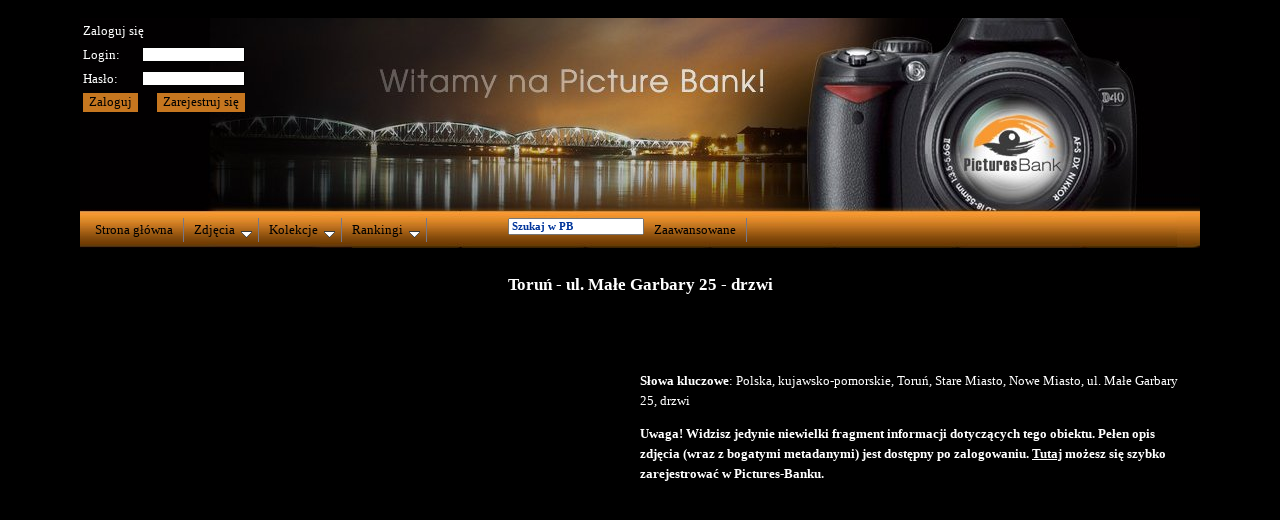

--- FILE ---
content_type: text/html
request_url: http://www.pictures-bank.eu/index.php?action=przegladaj_zdjecie&id=103206&r=
body_size: 6347
content:


﻿﻿

<html>
<head> 
<script type="text/javascript"><!--
function checkLoad(url)
{
	if (url)
	{
		//alert(url);
		//window.location=url;
	}
	else
	{
	 	if(document.getElementById("bottom"))
     	{
			document.getElementById("preLoaderDiv").style.visibility = "hidden";//hidden
   		}
	}
}

function checkLoadOfSubpage()
{
	alert("checkLoadOfSubpage");
   if(document.getElementById("bottom2"))
   {
	document.getElementById("preLoaderDiv2").style.visibility = "hidden"; //hidden
   }
}

function lockPageAndLoadURL(url)
{
	document.getElementById("preLoaderDiv").style.visibility = "visible";	
	window.location=url;
	
}

--></script>

<title>Witamy!</title>
      <meta http-equiv="Expires" content="Mon, 26 Jul 1997 05:00:00 GMT">
     <meta http-equiv="Cache-Control" content="no-cache, must-revalidate">
     <meta http-equiv="content-type" content="text/html; image/jpeg; charset=utf-8">
     <meta http-equiv="keywords" content="Pictures-bank, picture, pictures, photos, zdjecia, obrazki, obrazek, free, photo, picture bank</p>">
     <link rel="stylesheet" TYPE="text/css" href="/css/styl1.css"\>
<meta http-equiv="content-type" content="text/html; "image/jpeg"; "text/css"; "application/javascript"; "charset=utf-8">
<link rel="stylesheet" type="text/css" href="css/jqueryslidemenu.css" />

<!--[if lte IE 7]>
//	<style type="text/css">
	html .jqueryslidemenu{height: 1%;} /*Holly Hack for IE7 and below*/
	</style>
	<![endif]-->
<!-->
<script
	type="text/javascript"
	src="http://ajax.googleapis.com/ajax/libs/jquery/1.2.6/jquery.min.js"></script>
<script>jQuery.noConflict();</script>  
<script
	type="text/javascript" src="css/jqueryslidemenu.js"></script>
  <script>jQuery.noConflict();</script>

<!--[if IE]>
	<link rel="stylesheet" type="text/css" href="css/ie.css"/>
	<![endif]-->

<!--[if !IE]>-->
<!-->
<link
	rel="stylesheet" type="text/css" href="css/ff.css?random=1485504474" />
  <script>jQuery.noConflict();</script>
<!--<![endif]-->

<script type='text/javascript'>




function ltrim(str, chars) {
    chars = chars || "\\s";
    return str.replace(new RegExp("^[" + chars + "]+", "g"), "");
}

function rtrim(str, chars) {
    chars = chars || "\\s";
    return str.replace(new RegExp("[" + chars + "]+$", "g"), "");
}

function trim(s)
{
  return s.replace(/^\s+|\s+$/, '');
}

</script>
</head> <body  link="#000077" alink="#000099" vlink="#000055" marginwidth="0" marginheight="0" leftmargin="0" topmargin="0" ><A name=top></a><script type="text/javascript">
	setInterval("checkLoad()",1000);
</script>
<div id='preLoaderDiv'></div> 
<table align=center width='1000' height='100%' cellspacing=0
	cellpadding=0 border='0'>
  
	<tr>
		<td valign=top height=150>
     
		<div id="header" valign="top" style='z-index: 2'>
     <div id="bar_logowanie" style='z-index: 12'>
       <form method='POST' action='index.php' name='logowanie'  style='margin-bottom:0;'>
<table border=0>
<tr><td colspan=2><div>Zaloguj się</div>

</td></tr>
<tr><td><div class='nobold'>Login:</div></td><td align=right><input type=text name=user size='15' maxlength=20 class='formmain' ></td></tr>
<tr><td><div class='nobold'>Hasło:</div></td><td align=right><input type=password name=pass class='formmain' size='15' maxlength=20></td></tr>
<tr><td>
<input type=hidden name=CurrentLocation value='/index.php?action=przegladaj_zdjecie&id=103206&r='>
<input type='submit' value='Zaloguj' name='submit' class='klawisz'></td>
<td align=right><input type='submit' value='Zarejestruj się' class='klawisz' name='rejestruj'></form></td></tr>

</table>
	     </div>  

		<div id="bar" style='z-index: 10'>
		<div id="myslidemenu" class="jqueryslidemenu" style='z-index: 10'>
		<ul>
			<li><a href="index.php">Strona główna</a></li>
			<li><a href='#'>Zdjęcia</a>
<ul>
 <li><a href='#' onclick="lockPageAndLoadURL('index.php?action=pokaz_mapke');" class='lower'>Wyświetl mapę zdjęć Pictures-Banku</a></li>
  <li><a href='#' onclick="lockPageAndLoadURL('index.php?action=przegladaj_kategorie&s=4');" class='lower'>Przeglądaj zdjęcia</a></li>
 

 
</ul>
</li>
			<li><a href='#'>Kolekcje</a>
  <ul>
  <!-- 
  <li><a href='#'  class='lower'>Modyfikuj kolekcję  </a></li> 
  -->
  
 <li><a href='index.php?action=listuj_kolekcje&l=0&p=0' class='lower'>Przeglądaj kolekcje</a></li>
 
  

      
  </ul>
</li>									<li><a href="#">Rankingi</a>
 <ul>
  <li><a href='index.php?action=ranking_ocena' class='lower'>Najlepiej oceniane zdjęcia</a></li>
</ul>
</li>

		     
   	<li>&nbsp;&nbsp;&nbsp;&nbsp;&nbsp;&nbsp;&nbsp;
&nbsp;&nbsp;&nbsp;&nbsp;&nbsp;&nbsp;&nbsp;

&nbsp;&nbsp;&nbsp;&nbsp;&nbsp; <!--[if !IE]>-->
&nbsp;&nbsp;&nbsp;&nbsp;&nbsp; <!--<![endif]--> </li>

			
			<li>
<form method='GET' action='index.php' name='search'  style='margin-bottom:0;'>
<input type=text name=searchword class='menu' value='Szukaj w PB' onfocus="this.value = '';" onblur="this.value = this.value || this.defaultValue;" />


<input type=hidden name=action value='wyszukaj_zdjecia'>
<input type=hidden name=s value='4'>
<input type=hidden name=submit value='proste'>
</form>
</li>			<li>
<a href='index.php?action=wyszukaj_zdjecia' alt='Wyszukiwanie zaawansowane' title='Wyszukiwanie zaawansowane'>Zaawansowane</a>
</li>  
		</ul>
		</div>
		</div>
    
		</div>
		</div>

		</td>
	</tr>
	<tr>
		<td valign=top class='glowne_okno padding_10' bgcolor='BLACK'>
		<div id="main">
   
<h3>Toruń - ul. Małe Garbary 25 - drzwi</h3>
<p class="akapit1"> <script language="javascript" type="text/javascript">
<!--
var xmlHttp


function GetXmlHttpObject()
{
var xmlHttp=null;
try
  {
  // Firefox, Opera 8.0+, Safari
  xmlHttp=new XMLHttpRequest();
  }
catch (e)
  {
  // Internet Explorer
  try
    {
    xmlHttp=new ActiveXObject("Msxml2.XMLHTTP");
    }
  catch (e)
    {
    xmlHttp=new ActiveXObject("Microsoft.XMLHTTP");
    }
  }
return xmlHttp;
}


function DeleteCommentConfirmation(CommentId)
{
	 if (confirm('<b>Jesteś pewny że chcesz usunąc ten komentarz?</b>')== true)
	 {
	   //alert ('YES');
	   DeleteComment(CommentId);
	 }
	 else
	 {
	   
	 }
	 
}		

function DeleteComment(CommId)
{
xmlHttp=GetXmlHttpObject();
if (xmlHttp==null)
  {
  alert ("<b>Twoje przegląrka nie obsługuje technologii AJAX!</b>");
  return;
  }
var url1="/php/DeleteComment.php";
var url="cid="+(CommId)+"&uid=&pid=103206";
//alert (url);
xmlHttp.onreadystatechange=DeleteCommentStateChanged;
xmlHttp.open("POST",url1,true);
xmlHttp.setRequestHeader("Content-type", "application/x-www-form-urlencoded");
xmlHttp.setRequestHeader("Content-length", url.length);
xmlHttp.setRequestHeader("Connection", "close");
xmlHttp.send(url);
}

function DeleteCommentStateChanged()
{
  if (xmlHttp.readyState==4)
  {
	  var CommID=xmlHttp.responseText;
	  //alert('Cid='+CommID);
      document.getElementById(CommID).innerHTML='';
  }
}

function UpdateForm(str)
{
	alert(str);
	if (str==0)
	{
		document.getElementById('search_body').innerHTML='Wybierz sposób wyszukiwania najpierw!';
		document.getElementById('search_results').innerHTML='<p>Brak wyszukanych zdjęć</p>';
		UpdateDesc.submit.disabled = true;
			
	}
	else if (str==1)
	{
		document.getElementById('search_body').innerHTML='1-1';
		document.getElementById('search_results').innerHTML='<p>Brak wyszukanych zdjęć</p>';
		UpdateDesc.submit.disabled = false;	
	}
	else if (str==2)
	{
		document.getElementById('search_body').innerHTML='1-1';
		document.getElementById('search_results').innerHTML='<p>Brak wyszukanych zdjęć</p>';
		UpdateDesc.submit.disabled = false;
	}
}

function EvaluatePicture(UserId, PictureNo, Note)
{
xmlHttp=GetXmlHttpObject();
if (xmlHttp==null)
  {
  alert ("Your browser does not support AJAX!");
  return;
  }
var url1="/php/EvalPicture.php";
var url="userid="+(UserId)+"&pictureid="+(PictureNo)+"&note="+(Note);
//alert ("TEST="+url);


xmlHttp.onreadystatechange=EvaluatePictureStateChanged;
xmlHttp.open("POST",url1,true);
xmlHttp.setRequestHeader("Content-type", "application/x-www-form-urlencoded");
xmlHttp.setRequestHeader("Content-length", url.length);
xmlHttp.setRequestHeader("Accept-Charset","UTF-8");
xmlHttp.setRequestHeader("Connection", "close");
xmlHttp.send(url);
}

function EvaluatePictureStateChanged()
{
  if (xmlHttp.readyState==4)
  {
    document.getElementById("EvaluationAverage").innerHTML=xmlHttp.responseText;
  }
}

function ReportIssue(PictureNo,ModeId)
{
xmlHttp=GetXmlHttpObject();
if (xmlHttp==null)
  {
  alert ("<b>Twoje przegląrka nie obsługuje technologii AJAX!</b>");
  return;
  }
var url1="/php/ReportIssue.php";
var url="id="+(PictureNo);
//alert ('modeId='+ModeId);
if (ModeId==1)
{
	url=url + "&submit="+("Zgłoś problem");
	url=url + "&IssueCategoryID="+(document.Issue.IssueCategoryID.value);
	url=url + "&IssueDescription="+(document.Issue.IssueDescription.value);
	
}
//alert (url);

if (ModeId==1 && (document.Issue.IssueCategoryID.value)=='')
{
	alert('Aby zgłosić problem, proszę wybrać najpierw kategorie problemu!');
	document.Issue.IssueCategoryID.focus();
}
else if (ModeId==1 && (document.Issue.IssueCategoryID.value)=='1' && (document.Issue.IssueDescription.value)=='')
{
	alert('Aby zgłosić inny problem, proszę wypełnić pole Opis problemu!');
	document.Issue.IssueDescription.focus();
}
else
{
	document.getElementById("blok-komentarz").innerHTML="Trwa ładowanie strony. Proszę czekać.<p>" + document.getElementById("blok-komentarz").innerHTML;
	xmlHttp.onreadystatechange=ReportIssueStateChanged;
	xmlHttp.open("POST",url1,true);
	xmlHttp.setRequestHeader("Content-type", "application/x-www-form-urlencoded");
	xmlHttp.setRequestHeader("Content-length", url.length);
	xmlHttp.setRequestHeader("Accept-Charset","UTF-8");
	xmlHttp.setRequestHeader("Connection", "close");
	xmlHttp.send(url);
}
}


function ReportIssueStateChanged()
{
  if (xmlHttp.readyState==4)
  {
    document.getElementById("blok-komentarz").innerHTML=xmlHttp.responseText;
  }
}

function CopyDesc(PictureNo,ModeId)
{
xmlHttp=GetXmlHttpObject();
if (xmlHttp==null)
  {
  alert ("<b>Twoje przegląrka nie obsługuje technologii AJAX!</b>");
  return;
  }
var url1="/php/CopyDescription.php";
var url="id="+(PictureNo);
if (ModeId==1)
{
	url=url + "&submit="+("Kopiuj opis");
	//url=url + "&PictureComment="+(document.Comment.PictureComment.value);	
	//url=url + "&tk="+(document.Comment.tk.value);
}
//alert (url);
/*
 if (ModeId==1 && (document.Comment.PictureComment.value)=='')
{
	alert('Nie można dodać pustego komentarza, proszę wpisać komentarz najpierw!');
	document.Comment.PictureComment.focus();
}
else
*/
{
document.getElementById("blok-komentarz").innerHTML="<b>Trwa ładowanie strony. Proszę czekać.<p></b>" + document.getElementById("blok-komentarz").innerHTML;

xmlHttp.onreadystatechange=CopyDescStateChanged;
xmlHttp.open("POST",url1,true);
xmlHttp.setRequestHeader("Content-type", "application/x-www-form-urlencoded");
xmlHttp.setRequestHeader("Content-length", url.length);
xmlHttp.setRequestHeader("Accept-Charset","UTF-8");
xmlHttp.setRequestHeader("Connection", "close");
xmlHttp.send(url);
}
}


function CopyDescStateChanged()
{
  if (xmlHttp.readyState==4)
  {
    document.getElementById("blok-komentarz").innerHTML=xmlHttp.responseText;
  }
}


function AddToColls(ModeId,PictureNo)
{
	xmlHttp=GetXmlHttpObject();
	if (xmlHttp==null)
	  {
	  alert ("<b>Twoje przegląrka nie obsługuje technologii AJAX!</b>");
	  return;
	  }
	
	var url1="/php/AddToColls.php";
	var url="action=przegladaj_zdjecie&mid="+ModeId;
	url = url+ '&picid='+PictureNo;
	if (ModeId==1)
	{

		  var list = document.add_to_colls.elements['selected_cols[]']; 
			var isSelected = false; 
			for (i=0; i<list.length; i++)
			   { 
			
			   if (list[i].selected == true && list[i].value!='') 
			      { 
				isSelected=true;
			      }
			   }

		 if (isSelected == false)
		 {
		   alert ('Proszę wybrać kolekcje do ktorych dodane zostanie zdjęcie!');	   
		   //document.add_to_colls.selected_cols[].focus();
		   return false;
		 }
		 
		 for (i=0; i<list.length; i++)
		   { 
			 if (list[i].selected == true)
			 {
				 url = url+ '&selected_cols[]='+list[i].value;
			}			  
		   }
		 
		  // alert(url);
	}
	
	document.getElementById("blok-komentarz").innerHTML="<b>Trwa ładowanie strony. Proszę czekać.<p></b>" + document.getElementById("blok-komentarz").innerHTML;
	
	xmlHttp.onreadystatechange=CopyDescStateChanged;
	xmlHttp.open("POST",url1,true);
	xmlHttp.setRequestHeader("Content-type", "application/x-www-form-urlencoded");
	xmlHttp.setRequestHeader("Content-length", url.length);
	xmlHttp.setRequestHeader("Accept-Charset","UTF-8");
	xmlHttp.setRequestHeader("Connection", "close");
	xmlHttp.send(url);
}




function ShowComments(PictureNo,ModeId)
{
xmlHttp=GetXmlHttpObject();
if (xmlHttp==null)
  {
  alert ("<b>Twoje przegląrka nie obsługuje technologii AJAX!</b>");
  return;
  }
var url1="/php/Comments.php";
var url="id="+(PictureNo);
if (ModeId==1)
{
	url=url + "&submit="+("Dodaj komentarz");
	url=url + "&PictureComment="+(document.Comment.PictureComment.value);	
	url=url + "&tk="+(document.Comment.tk.value);
}
//alert (url);
if (ModeId==1 && (document.Comment.PictureComment.value)=='')
{
	alert('Nie można dodać pustego komentarza, proszę wpisać komentarz najpierw!');
	document.Comment.PictureComment.focus();
}
else
{
document.getElementById("blok-komentarz").innerHTML="<b>Trwa ładowanie strony. Proszę czekać.<p></b>" + document.getElementById("blok-komentarz").innerHTML;

xmlHttp.onreadystatechange=ShowCommentsStateChanged;
xmlHttp.open("POST",url1,true);
xmlHttp.setRequestHeader("Content-type", "application/x-www-form-urlencoded");
xmlHttp.setRequestHeader("Content-length", url.length);
xmlHttp.setRequestHeader("Accept-Charset","UTF-8");
xmlHttp.setRequestHeader("Connection", "close");
xmlHttp.send(url);
}
}


function ShowCommentsStateChanged()
{
  if (xmlHttp.readyState==4)
  {
    document.getElementById("blok-komentarz").innerHTML=xmlHttp.responseText;
  }
}

function ShowHistory(PictureNo,PageNo, ReportType)
{
xmlHttp=GetXmlHttpObject();
if (xmlHttp==null)
  {
  alert ("<b>Twoje przegląrka nie obsługuje technologii AJAX!</b>");
  return;
  }
var url1="/php/ShowPhotoLog.php";
var url="pid="+(PictureNo)+"&s="+(PageNo)+"&t="+(ReportType)+"&action=przegladaj_zdjecie";
//alert ("URL="+url);

document.getElementById("blok-komentarz").innerHTML="<b>Trwa ładowanie strony. Proszę czekać.<p></b>" + document.getElementById("blok-komentarz").innerHTML;

xmlHttp.onreadystatechange=ShowHistoryStateChanged;
xmlHttp.open("POST",url1,true);
xmlHttp.setRequestHeader("Content-type", "application/x-www-form-urlencoded");
xmlHttp.setRequestHeader("Content-length", url.length);
xmlHttp.setRequestHeader("Accept-Charset","UTF-8");
xmlHttp.setRequestHeader("Connection", "close");
xmlHttp.send(url);
}


function ShowHistoryStateChanged()
{
  if (xmlHttp.readyState==4)
  {
    document.getElementById("blok-komentarz").innerHTML=xmlHttp.responseText;
  }
}


function MarkAsAthenaExported(PictureNo, YesOrNo)
{
xmlHttp=GetXmlHttpObject();
if (xmlHttp==null)
  {
  alert ("<b>Twoje przegląrka nie obsługuje technologii AJAX!</b>");
  return;
  }
var url1="/php/MarkAsAthenaExported.php";
var url="&pictureid="+(PictureNo)+"&param="+(YesOrNo)+"&userid="+"";
//alert ("TEST="+url);
xmlHttp.onreadystatechange=MarkAsAthenaExportedStateChanged;
xmlHttp.open("POST",url1,true);
xmlHttp.setRequestHeader("Content-type", "application/x-www-form-urlencoded");
xmlHttp.setRequestHeader("Content-length", url.length);
xmlHttp.setRequestHeader("Accept-Charset","UTF-8");
xmlHttp.setRequestHeader("Connection", "close");
xmlHttp.send(url);
}

function MarkAsAthenaExportedStateChanged()
{
  if (xmlHttp.readyState==4)
  {
    document.getElementById("AthenaExported").innerHTML=xmlHttp.responseText;
  }
}




function ValidateDescription(str)
{
xmlHttp=GetXmlHttpObject();
if (xmlHttp==null)
  {
  alert ("<b>Twoje przegląrka nie obsługuje technologii AJAX!</b>");
  return;
  }
var url1="/php/ValidateDescription.php";
var url="a="+(str)+"&userid=";


xmlHttp.onreadystatechange=ValidateDescriptionStateChanged;
xmlHttp.open("POST",url1,true);
xmlHttp.setRequestHeader("Content-type", "application/x-www-form-urlencoded");
xmlHttp.setRequestHeader("Content-length", url.length);
xmlHttp.setRequestHeader("Accept-Charset","UTF-8");
xmlHttp.setRequestHeader("Connection", "close");
xmlHttp.send(url);
}

function ValidateDescriptionStateChanged()
{
  if (xmlHttp.readyState==4)
  {
    document.getElementById("Validation").innerHTML=xmlHttp.responseText;
  }
}

function DisvalidateDescription(str)
{
xmlHttp=GetXmlHttpObject();
if (xmlHttp==null)
  {
  alert ("<b>Twoje przegląrka nie obsługuje technologii AJAX!</b>");
  return;
  }
var url1="/php/DisvalidateDescription.php";
var url="a="+(str)+"&userid=";


xmlHttp.onreadystatechange=DisvalidateDescriptionStateChanged;
xmlHttp.open("POST",url1,true);
xmlHttp.setRequestHeader("Content-type", "application/x-www-form-urlencoded");
xmlHttp.setRequestHeader("Content-length", url.length);
xmlHttp.setRequestHeader("Accept-Charset","UTF-8");
xmlHttp.setRequestHeader("Connection", "close");
xmlHttp.send(url);
}

function DisvalidateDescriptionStateChanged()
{
  if (xmlHttp.readyState==4)
  {
    document.getElementById("Validation").innerHTML=xmlHttp.responseText;
  }
}


//-->
</script> <script type="text/javascript">


function $(v,o) { return((typeof(o)=='object'?o:document).getElementById(v)); }
function $S(o) { return((typeof(o)=='object'?o:$(o)).style); }
function agent(v) { return(Math.max(navigator.userAgent.toLowerCase().indexOf(v),0)); }
function abPos(o) { var o=(typeof(o)=='object'?o:$(o)), z={X:0,Y:0}; while(o!=null) { z.X+=o.offsetLeft; z.Y+=o.offsetTop; o=o.offsetParent; }; return(z); }
function XY(e,v) { var o=agent('msie')?{'X':event.clientX+document.body.scrollLeft,'Y':event.clientY+document.body.scrollTop}:{'X':e.pageX,'Y':e.pageY}; return(v?o[v]:o); }

star={};

star.mouse=function(e,o) { if(star.stop || isNaN(star.stop)) { star.stop=0;

	document.onmousemove=function(e) { var n=star.num;
	
		var p=abPos($('star'+n)), x=XY(e), oX=x.X-p.X, oY=x.Y-p.Y; star.num=o.id.substr(4);

		if(oX<0 || oX>170 || oY<0 || oY>21) { star.stop=1; star.revert(); }
		
		else {
			temp=oX;
			if (oX>=0 && oX<=17) { oX=17; }
			else if (oX>=18 && oX<=34) { oX=34; }
			else if (oX>=35 && oX<=51) { oX=51; }
			else if (oX>=52 && oX<=68) { oX=68; }
			else if (oX>=69 && oX<=85) { oX=85; }
			else if (oX>=86 && oX<=102) { oX=102; }
			else if (oX>=103 && oX<=119) { oX=119; }
			else if (oX>=120 && oX<=136) { oX=136; }
			else if (oX>=137 && oX<=153) { oX=153; }
			else if (oX>=154 && oX<=170) { oX=170; }


			$S('starCur'+n).width=oX+'px';
			//$S('starUser'+n).color='#111';
			$('starUser'+n).innerHTML=oX/17;
			$('starCur'+n).title='Twoja ocena:'+ (oX/17);

			//$('starUser'+n).innerHTML=Math.round(oX/34*100)+'';
		}
	};
} };

star.update=function(e,o) { 
	var n=star.num, v=parseInt($('starUser'+n).innerHTML);
	n=o.id.substr(4); 
	//alert(v);
	//$('starCur'+n).title=v;

	$('starUser'+n).innerHTML=v;
	document.onmousemove='';
	star.update='';
	EvaluatePicture( ,103206, v);

	/*
	req=new XMLHttpRequest(); 
	req.open('GET','/AJAX_Star_Vote.php?vote='+(v/100),false); 
	req.send(null);
	//alert('STOP');
	*/ 

};

star.revert=function() { 

	var n=star.num, v=parseInt($('starCur'+n).title);
	//$S('starCur'+n).width=Math.round(v*84/100)+'px';
	//$('starUser'+n).innerHTML=(v>0?Math.round(v)+'%':'');


	$S('starCur'+n).width='0px';
	$('starUser'+n).innerHTML=''; //brak

	$('starUser'+n).title='Twoja ocena: 0';
	//$('starUser'+n).style.color='#888';
	
	document.onmousemove='';

};

star.num=0;

</script>
<style type="text/css">
#star ul.star {
	LIST-STYLE: none;
	MARGIN: 0;
	PADDING: 0;
	WIDTH: 170px;
	HEIGHT: 20px;
	LEFT: -10px;
	TOP: -0px;
	POSITION: relative;
	FLOAT: left;
	BACKGROUND: url('/img/RatingStars/stars.gif') repeat-x;
	CURSOR: pointer;
	margin-top: 0px;
	margin-bottom: 0px;
	//
	TOP
	-23px
	lub
	-12px
	lub
	0px
	//LEFT
	:
	90px
	lub
	45px
}

#star li {
	PADDING: 0;
	MARGIN: 0;
	FLOAT: left;
	DISPLAY: block;
	WIDTH: 170px;
	HEIGHT: 20px;
	TEXT-DECORATION: none;
	text-indent: -9000px;
	Z-INDEX: 10;
	POSITION: absolute;
	PADDING: 0;
}

#star li.curr {
	BACKGROUND: url('/img/RatingStars/stars.gif') left 25px;
	FONT-SIZE: 13px;
	//
	left
	25px
	lub
	50px
}

#star div.user {
	LEFT: -10px;
	POSITION: relative;
	TOP: 0px;
	FLOAT: left;
	MARGIN: 0;
	FONT-SIZE: 13px;
	FONT-FAMILY: Arial;
	COLOR: #888;
	//
	TOP
	-10px
	lub
	0
}
</style>
<div style='width: 100%; height:25px'><a href=></a>&nbsp;&nbsp;&nbsp;&nbsp;&nbsp;</div></br><script type='text/javascript' src='ZoomifyImageViewer.js'></script><script type='text/javascript'>Z.keyboardEnabled='false'; Z.showImage('myContainer', '/zoomify_uploads4/64b5af041c241', 'zFullPageVisible=1&zNavigatorVisible=2&zToolbarVisible=2&zLogoVisible=0&zSkinPath=/Assets/Skins/Dark'); </script><script type='text/javascript'>Z.keyboardEnabled = 'false';</script><style type='text/css'> #myContainer { width: 540px; height: 650px; border-color:white;border:0px; float:left; position:relative; } </style><div style='text-align: justify; border-color:black;  border:0px; border-style:solid;width: 550px;height:650px ;float:left;position:relative;'><div id='myContainer'></div></div><p ><b>Słowa kluczowe</b>: Polska, kujawsko-pomorskie, Toruń, Stare Miasto, Nowe Miasto, ul. Małe Garbary 25, drzwi</p><p><strong><b>Uwaga! Widzisz jedynie niewielki fragment informacji dotyczących tego obiektu. Pełen opis zdjęcia (wraz z bogatymi metadanymi) jest dostępny po zalogowaniu. <a href=/index.php?action=rejestruj&o=action%3Dprzegladaj_zdjecie%26id%3D103206%26r%3D >Tutaj</a> możesz się szybko zarejestrować w Pictures-Banku.</b></strong></p></p>
<script>
  (function(i,s,o,g,r,a,m){i['GoogleAnalyticsObject']=r;i[r]=i[r]||function(){
  (i[r].q=i[r].q||[]).push(arguments)},i[r].l=1*new Date();a=s.createElement(o),
  m=s.getElementsByTagName(o)[0];a.async=1;a.src=g;m.parentNode.insertBefore(a,m)
  })(window,document,'script','//www.google-analytics.com/analytics.js','ga');

  ga('create', 'UA-28910726-1', 'auto');
  ga('send', 'pageview');

</script>


<!-- KONIEC CIALA STRONY --></td></tr><tr><td align=center valign=top  bgcolor='BLACK' style='padding: 6px'  height='30'>
        
        <p align="center"></P>
        <p class=footer>Data ostatniej modyfikacji: 13-03-2017
        &nbsp;&nbsp;&nbsp;
        Wszelkie prawa zastrzeżone przez ICIMSS &copy; 
        &nbsp;&nbsp;&nbsp; <a href=mailto:kontakt@pictures-bank.eu>Kontakt</a></p></td></tr></TABLE><div id='bottom'></div></body></html>

--- FILE ---
content_type: text/plain
request_url: https://www.google-analytics.com/j/collect?v=1&_v=j102&a=1546469804&t=pageview&_s=1&dl=http%3A%2F%2Fwww.pictures-bank.eu%2Findex.php%3Faction%3Dprzegladaj_zdjecie%26id%3D103206%26r%3D&ul=en-us%40posix&dt=Witamy!&sr=1280x720&vp=1280x720&_u=IEBAAEABAAAAACAAI~&jid=2018178228&gjid=208774224&cid=1961501061.1768676013&tid=UA-28910726-1&_gid=2122980299.1768676013&_r=1&_slc=1&z=2108695629
body_size: -286
content:
2,cG-N92MXKNVQJ